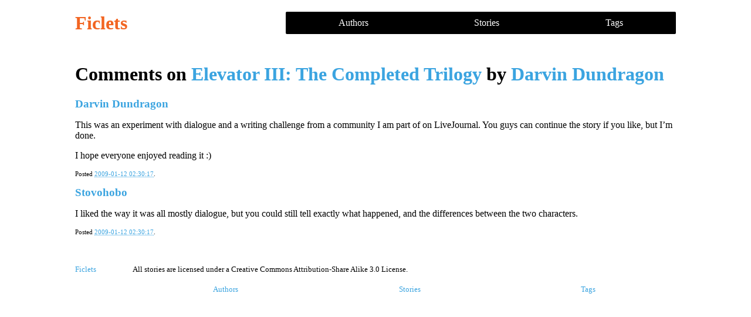

--- FILE ---
content_type: text/html
request_url: https://ficlets.com/stories/1926/comments/
body_size: 976
content:
<!DOCTYPE html> <html> <head> <title> Comments on Elevator III: The Completed Trilogy by Darvin Dundragon - Ficlets Archive </title> <meta http-equiv="x-ua-compatible" content="ie=edge"> <meta name="viewport" content="width=device-width, initial-scale=1.0, maximum-scale=1, user-scalable=0"> <meta name="apple-mobile-web-app-capable" content="yes"> <meta name="distribution" content="global"> <meta name="rating" content="general"> <meta name="robots" content="ALL"> <link rel="stylesheet" media="all" href="/assets/application.css" data-turbolinks-track="true" /> <script src="/assets/application.js" data-turbolinks-track="true"></script> <meta name="csrf-param" content="authenticity_token" /> <meta name="csrf-token" content="EaBVfwnNlYA1/5lonHtHhTZ5+zQWD9gpfOFo/aQNSukzEnYBHfJFPjbMZdh8Er6WI81AqlTgFwz7TVzGLuaKfw==" /> </head> <body id="ficlets"> <header> <h1><a href="/">Ficlets</a></h1> <nav> <ul> <li><a href="/authors">Authors</a></li> <li><a href="/stories">Stories</a></li> <li><a href="/tags">Tags</a></li> </ul> </nav> </header> <main> <h1>Comments on <a href="/stories/1926">Elevator III: The Completed Trilogy</a> by <a href="/authors/imarealbard">Darvin Dundragon</a></h1> <div id="comments"> <ul> <li id="comment-15804" class="hreview"> <h3 class="reviewer vcard"> <a class="fn" href="/authors/imarealbard">Darvin Dundragon</a> </h3> <blockquote class="description"> <p>This was an experiment with dialogue and a writing challenge from a community I am part of on LiveJournal. You guys can continue the story if you like, but I&#8217;m done.</p> <p>I hope everyone enjoyed reading it :)</p> <p></p> </blockquote> <ul class="meta clear"> <li class="posted">Posted <abbr class="dtreviewed" title="2009-01-12 02:30:17 UTC"><a href="#comment-15804" rel="self bookmark" title="Link to this comment">2009-01-12 02:30:17</a></abbr>.</li> </ul> </li> <li id="comment-95068" class="hreview"> <h3 class="reviewer vcard"> <a class="fn" href="/authors/stovohobo">Stovohobo</a> </h3> <blockquote class="description"> <p>I liked the way it was all mostly dialogue, but you could still tell exactly what happened, and the differences between the two characters.</p> <p></p> </blockquote> <ul class="meta clear"> <li class="posted">Posted <abbr class="dtreviewed" title="2009-01-12 02:30:17 UTC"><a href="#comment-95068" rel="self bookmark" title="Link to this comment">2009-01-12 02:30:17</a></abbr>.</li> </ul> </li> </ul> </div> </main> <footer> <aside> <a href="/">Ficlets</a> </aside> <section> <p>All stories are licensed under a Creative Commons Attribution-Share Alike 3.0 License.</p> <nav> <ul> <li><a href="/authors">Authors</a></li> <li><a href="/stories">Stories</a></li> <li><a href="/tags">Tags</a></li> </ul> </nav> </section> </footer> </body> </html>


--- FILE ---
content_type: text/css
request_url: https://ficlets.com/assets/application.css
body_size: 1668
content:
/*
  Place all the styles related to the matching controller here.
  They will automatically be included in application.css.
*/
/* line 8, app/assets/stylesheets/authors.css.scss */
body#ficlets aside.author-meta {
  max-width: 100%;
  display: flex;
  align-items: flex-start;
  padding: 10px 0 10px;
  margin: 10px 0 10px;
  border-bottom: 1px dotted #b8b8b8;
  font-size: 15px;
}

/* line 17, app/assets/stylesheets/authors.css.scss */
body#ficlets aside.author-meta .icon-container {
  flex: 0 0 80px;
}

/* line 20, app/assets/stylesheets/authors.css.scss */
body#ficlets aside.author-meta .author-mini-bio {
  flex: 1 1 auto;
}

/* line 22, app/assets/stylesheets/authors.css.scss */
body#ficlets aside.author-meta .author-mini-bio p {
  margin: 0 0 5px;
  padding: 0;
}

/* line 25, app/assets/stylesheets/authors.css.scss */
body#ficlets aside.author-meta .author-mini-bio p:last-child {
  margin-bottom: 0;
}
/*
  Place all the styles related to the matching controller here.
  They will automatically be included in application.css.
*/
/*
  Place all the styles related to the matching controller here.
  They will automatically be included in application.css.
*/
/* line 3, app/assets/stylesheets/comments.css.scss */
body#ficlets #comments ul {
  margin: 10px 0;
  padding: 0;
  list-style: none;
}

/* line 8, app/assets/stylesheets/comments.css.scss */
body#ficlets #comments ul li.hreview {
  margin: 0 0 15px;
}

/* line 11, app/assets/stylesheets/comments.css.scss */
body#ficlets #comments ul li.hreview h3.reviewer {
  display: flex;
  margin: 0 0 5px;
  padding: 0;
}

/* line 16, app/assets/stylesheets/comments.css.scss */
body#ficlets #comments ul li.hreview h3.reviewer a.url {
  flex: 0 0 25px;
  margin-right: 10px;
}

/* line 19, app/assets/stylesheets/comments.css.scss */
body#ficlets #comments ul li.hreview h3.reviewer a.url img {
  max-width: 25px;
  max-height: 25px;
}

/* line 24, app/assets/stylesheets/comments.css.scss */
body#ficlets #comments ul li.hreview h3.reviewer a.fn {
  flex: 1 1 auto;
}

/* line 29, app/assets/stylesheets/comments.css.scss */
body#ficlets #comments ul li.hreview blockquote {
  margin: 0;
  padding: 0;
}

/* line 34, app/assets/stylesheets/comments.css.scss */
body#ficlets #comments ul li.hreview:last-child {
  margin-bottom: 0;
}

/* line 38, app/assets/stylesheets/comments.css.scss */
body#ficlets #comments ul li.hreview ul.meta {
  margin: 5px 0 0;
  font-size: 11px;
}
/*
  Place all the styles related to the matching controller here.
  They will automatically be included in application.css.
*/
/*
  Place all the styles related to the matching controller here.
  They will automatically be included in application.css.
*/
/* line 8, app/assets/stylesheets/stories.css.scss */
body#ficlets aside.story-meta {
  float: right;
  max-width: 200px;
  padding: 10px;
  margin: 10px 0 10px 10px;
  background: #f6f5f0;
  font-size: 13px;
}

@media (max-width: 400px) {
  /* line 8, app/assets/stylesheets/stories.css.scss */
  body#ficlets aside.story-meta {
    float: none;
    max-width: 100%;
    margin-left: 0;
  }
}

/* line 24, app/assets/stylesheets/stories.css.scss */
body#ficlets div.story-body {
  font-size: 18px;
  border-bottom: 1px dotted #b8b8b8;
}

/* line 29, app/assets/stylesheets/stories.css.scss */
body#ficlets section.prequels-and-sequels {
  clear: both;
  display: flex;
  align-items: flex-start;
  padding: 0 0 10px;
  margin-bottom: 10px;
  border-bottom: 1px dotted #b8b8b8;
}

/* line 36, app/assets/stylesheets/stories.css.scss */
body#ficlets section.prequels-and-sequels nav.prequels, body#ficlets section.prequels-and-sequels nav.sequels {
  flex: 0 0 50%;
}
/*
  Place all the styles related to the matching controller here.
  They will automatically be included in application.css.
*/
/* line 8, app/assets/stylesheets/tags.css.scss */
body#ficlets ul.object-list.tags-list, body#ficlets ol.object-list.tags-list {
  display: flex;
  flex-wrap: wrap;
  column-gap: 10px;
}

/* line 13, app/assets/stylesheets/tags.css.scss */
body#ficlets ul.object-list.tags-list li, body#ficlets ol.object-list.tags-list li {
  flex: 0 1 auto;
  margin: 5px;
  padding: 10px;
  background: #f6f5f0;
}

/* line 19, app/assets/stylesheets/tags.css.scss */
body#ficlets ul.object-list.tags-list li span.tag, body#ficlets ol.object-list.tags-list li span.tag {
  margin: 0 3px 0 0;
  padding: 0;
  font-weight: bold;
}
/* line 1, app/assets/stylesheets/theme.css.scss */
body#ficlets {
  margin: 0;
  padding: 0;
  background: #fff;
  color: #000;
  font: 16px "Georgia", "Times New Roman", "Times", serif;
}

/* line 8, app/assets/stylesheets/theme.css.scss */
body#ficlets a {
  color: #3ba4e0;
  text-decoration: none;
}

/* line 11, app/assets/stylesheets/theme.css.scss */
body#ficlets a:hover, body#ficlets a:active {
  color: #f26522;
}

/* line 16, app/assets/stylesheets/theme.css.scss */
body#ficlets > header {
  display: flex;
  align-items: center;
  max-width: 1024px;
  margin: 20px auto 0;
  padding: 0 20px;
}

/* line 23, app/assets/stylesheets/theme.css.scss */
body#ficlets > header h1 {
  flex: 0 0 339px;
  margin: 0;
  padding: 0;
}

/* line 28, app/assets/stylesheets/theme.css.scss */
body#ficlets > header h1 a {
  display: block;
  color: #f26522;
}

/* line 40, app/assets/stylesheets/theme.css.scss */
body#ficlets > header nav {
  flex: 1 1 auto;
}

/* line 43, app/assets/stylesheets/theme.css.scss */
body#ficlets > header nav ul {
  display: flex;
  margin: 0 0 0 20px;
  padding: 0;
  list-style: none;
  align-items: center;
}

/* line 50, app/assets/stylesheets/theme.css.scss */
body#ficlets > header nav ul li {
  flex: 1 1 auto;
  margin: 0;
  padding: 0;
}

/* line 54, app/assets/stylesheets/theme.css.scss */
body#ficlets > header nav ul li a {
  display: block;
  padding: 10px;
  background: #000;
  color: #fff;
  text-align: center;
  text-decoration: none;
}

/* line 61, app/assets/stylesheets/theme.css.scss */
body#ficlets > header nav ul li a:hover, body#ficlets > header nav ul li a:active {
  background: #f26522;
  color: #fff;
}

/* line 68, app/assets/stylesheets/theme.css.scss */
body#ficlets > header nav ul li:first-child a {
  border-top-left-radius: 2px;
  border-bottom-left-radius: 2px;
}

/* line 74, app/assets/stylesheets/theme.css.scss */
body#ficlets > header nav ul li:last-child a {
  border-top-right-radius: 2px;
  border-bottom-right-radius: 2px;
}

@media (max-width: 700px) {
  /* line 85, app/assets/stylesheets/theme.css.scss */
  body#ficlets > header h1 {
    flex: 0 0 60px;
  }
  /* line 89, app/assets/stylesheets/theme.css.scss */
  body#ficlets > header nav ul {
    margin: 0 0 0 10px;
  }
  /* line 93, app/assets/stylesheets/theme.css.scss */
  body#ficlets > header nav ul li a {
    padding: 10px 5px;
    font-size: 11px;
  }
}

/* line 104, app/assets/stylesheets/theme.css.scss */
body#ficlets > main {
  max-width: 1024px;
  margin: 50px auto 0;
  padding: 0 20px;
}

/* line 109, app/assets/stylesheets/theme.css.scss */
body#ficlets > main ul.object-list, body#ficlets > main ol.object-list {
  margin: 0;
  padding: 0;
}

/* line 113, app/assets/stylesheets/theme.css.scss */
body#ficlets > main ul.object-list > li, body#ficlets > main ol.object-list > li {
  display: flex;
  margin: 0 0 25px;
  padding: 0;
}

/* line 118, app/assets/stylesheets/theme.css.scss */
body#ficlets > main ul.object-list > li aside.avatar-container, body#ficlets > main ol.object-list > li aside.avatar-container {
  flex: 0 0 73px;
  margin-right: 10px;
}

/* line 122, app/assets/stylesheets/theme.css.scss */
body#ficlets > main ul.object-list > li aside.avatar-container img.avatar, body#ficlets > main ol.object-list > li aside.avatar-container img.avatar {
  max-width: 73px;
}

/* line 127, app/assets/stylesheets/theme.css.scss */
body#ficlets > main ul.object-list > li .item-meta h3, body#ficlets > main ol.object-list > li .item-meta h3 {
  margin: 0 0 5px;
  font-size: 17px;
}

/* line 131, app/assets/stylesheets/theme.css.scss */
body#ficlets > main ul.object-list > li .item-meta p, body#ficlets > main ol.object-list > li .item-meta p {
  margin: 0 0 5px;
  padding: 0;
  font-size: 13px;
}

/* line 136, app/assets/stylesheets/theme.css.scss */
body#ficlets > main ul.object-list > li .item-meta p:last-child, body#ficlets > main ol.object-list > li .item-meta p:last-child {
  margin: 0;
}

/* line 144, app/assets/stylesheets/theme.css.scss */
body#ficlets > main div.pagination {
  margin: 50px auto;
  padding: 0;
  display: flex;
  align-items: center;
}

/* line 150, app/assets/stylesheets/theme.css.scss */
body#ficlets > main div.pagination span, body#ficlets > main div.pagination a, body#ficlets > main div.pagination em {
  flex: 1 1 auto;
}

/* line 152, app/assets/stylesheets/theme.css.scss */
body#ficlets > main div.pagination span.current, body#ficlets > main div.pagination a.current, body#ficlets > main div.pagination em.current {
  font-size: 30px;
}

/* line 160, app/assets/stylesheets/theme.css.scss */
body#ficlets > footer {
  display: flex;
  align-items: flex-start;
  max-width: 1024px;
  margin: 50px auto 0;
  padding: 0 20px;
  font-size: 13px;
}

/* line 168, app/assets/stylesheets/theme.css.scss */
body#ficlets > footer > aside {
  flex: 0 0 98px;
}

/* line 171, app/assets/stylesheets/theme.css.scss */
body#ficlets > footer > section {
  flex: 1 1 auto;
}

/* line 173, app/assets/stylesheets/theme.css.scss */
body#ficlets > footer > section p {
  margin-top: 0;
}

/* line 176, app/assets/stylesheets/theme.css.scss */
body#ficlets > footer > section nav {
  margin: 5px 0 0;
}

/* line 179, app/assets/stylesheets/theme.css.scss */
body#ficlets > footer > section nav ul {
  display: flex;
  margin: 0;
  padding: 0;
  list-style: none;
}

/* line 185, app/assets/stylesheets/theme.css.scss */
body#ficlets > footer > section nav ul li {
  flex: 1 1 auto;
  margin: 0;
  padding: 0;
}

/* line 189, app/assets/stylesheets/theme.css.scss */
body#ficlets > footer > section nav ul li a {
  display: block;
  padding: 5px;
  text-align: center;
}

@media (max-width: 400px) {
  /* line 160, app/assets/stylesheets/theme.css.scss */
  body#ficlets > footer {
    max-width: 100%;
    align-items: flex-start;
  }
  /* line 203, app/assets/stylesheets/theme.css.scss */
  body#ficlets > footer > aside {
    flex: 0 0 47px;
    height: 28.5px;
    margin-right: 5px;
    background-size: 47px 28.5px;
  }
  /* line 211, app/assets/stylesheets/theme.css.scss */
  body#ficlets > footer > section p {
    margin: 0 0 5px;
  }
}
/*
 * This is a manifest file that'll be compiled into application.css, which will include all the files
 * listed below.
 *
 * Any CSS and SCSS file within this directory, lib/assets/stylesheets, vendor/assets/stylesheets,
 * or vendor/assets/stylesheets of plugins, if any, can be referenced here using a relative path.
 *
 * You're free to add application-wide styles to this file and they'll appear at the bottom of the
 * compiled file so the styles you add here take precedence over styles defined in any styles
 * defined in the other CSS/SCSS files in this directory. It is generally better to create a new
 * file per style scope.
 *


 */
